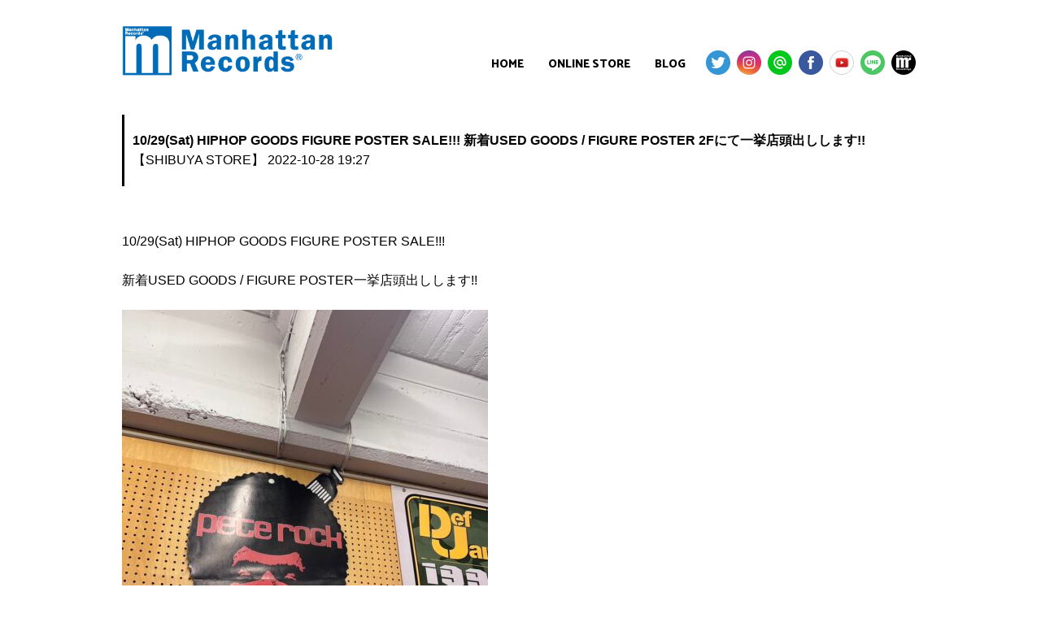

--- FILE ---
content_type: text/html; charset=UTF-8
request_url: https://mmagg.com/blog/2022/10/8666/
body_size: 9470
content:
<!DOCTYPE html>
<html lang="ja">
<head>
<meta charset="UTF-8">
<meta name="viewport" content="width=980,initial-scale=-1.0,minimum-scale=-1.0">
<meta name="google-site-verification" content="wW0nOsqBE-QhB1O7Lf-7Icvfye9yGnD8nbVgb3aIGag" />
<link rel="profile" href="http://gmpg.org/xfn/11">

  <meta name="description" content="" />
  <meta name="keywords" content="manhattan recordings,manhattan records Blog,manhattan records,マンハッタンレコード,HIPHOP,R&B" />
<title>10/29(Sat) HIPHOP GOODS FIGURE POSTER SALE!!!  新着USED GOODS / FIGURE POSTER 2Fにて一挙店頭出しします!! | Manhattan Records</title>

<!------------▼追加css---------------------------------------------->
<link rel="stylesheet" href="https://mmagg.com/wp-content/themes/manhattanrecordings_blog/css/addstyle.css?20260113080435">
    
<!------------▼icon&font---------------------------------------------->
<link href="//netdna.bootstrapcdn.com/font-awesome/4.7.0/css/font-awesome.min.css" rel="stylesheet">
<link href="//fonts.googleapis.com/css?family=Catamaran:800" rel="stylesheet">
<script src="https://use.typekit.net/dmk8rct.js"></script>
<script>try{Typekit.load({ async: true });}catch(e){}</script>
<link rel="stylesheet" href="https://mmagg.com/wp-content/themes/manhattanrecordings_blog/icomoon/style.css">

<meta name="msapplication-TileColor" content="#2d88ef">
<meta name="msapplication-TileImage" content="https://mmagg.com/wp-content/themes/manhattanrecordings_blog/img/favicons/mstile-144x144.png">
<link rel="canonical" href="https://mmagg.com/" />
    
<!------------▼sp用  icon---------------------------------------------->      
<link rel="apple-touch-icon" href="https://mmagg.com/wp-content/themes/manhattanrecordings_blog/img/apple-touch-icon.png" sizes="180x180">    
<link rel="icon" type="image/png" href="https://mmagg.com/wp-content/themes/manhattanrecordings_blog/img/android-touch-icon.png" sizes="192x192">        
    
<!------------▼OGP---------------------------------------------->    
  <meta property="og:url" content="https://mmagg.com/" />
  <meta property="og:type" content="blog" />
  <meta property="og:title" content="Manhattan Records" />
  <meta property="og:description" content="Hip Hop/R&B等Black Musicを中心に“今”聴いておくべき世界の音楽シーンを網羅した渋谷レコードカルチャーの聖地マンハッタンレコード。" />
  <meta property="og:site_name" content="Manhattan Records" />
  <meta property="og:image" content="https://mmagg.com/wp-content/themes/manhattanrecordings_blog/img/ogp.jpg" /> 

<!------------twitterの設定------------------------------------>
<meta name="twitter:card" content="summary">
<meta name="twitter:site" content="@ManhattanR">
<meta name="twitter:image" content="https://mmagg.com/wp-content/themes/manhattanrecordings_blog/img/logo_blog512.png" />
<meta name="twitter:title" content="Manhattan Records">
<meta name="twitter:description" content="Hip Hop/R&B等Black Musicを中心に“今”聴いておくべき世界の音楽シーンを網羅した渋谷レコードカルチャーの聖地マンハッタンレコード。">     
    

<script src="//ajax.googleapis.com/ajax/libs/jquery/1.8.3/jquery.min.js"></script>
<script type="text/javascript" src="https://mmagg.com/wp-content/themes/manhattanrecordings_blog/js/css_browser_selector.js"></script>
    
<!-- <script type="text/javascript" src="https://mmagg.com/wp-content/themes/manhattanrecordings_blog/js/jquery.cookie.js"></script> -->
<script>
(function($) {
    $(function() {
        var $header = $('#top-head');
        // Nav Toggle Button
        $('#nav-toggle').click(function(){
            $header.toggleClass('open');
        });
    });
})(jQuery);
</script>

<!-- <script type="text/javascript" src="https://mmagg.com/wp-content/themes/manhattanrecordings_blog/js/switch.screen.js"></script> -->

<title>10/29(Sat) HIPHOP GOODS FIGURE POSTER SALE!!!  新着USED GOODS / FIGURE POSTER 2Fにて一挙店頭出しします!! &#8211; Manhattan Records</title>
<meta name='robots' content='max-image-preview:large' />
<link rel="alternate" type="application/rss+xml" title="Manhattan Records &raquo; フィード" href="https://mmagg.com/feed/" />
<link rel="alternate" type="application/rss+xml" title="Manhattan Records &raquo; コメントフィード" href="https://mmagg.com/comments/feed/" />
<link rel="alternate" title="oEmbed (JSON)" type="application/json+oembed" href="https://mmagg.com/wp-json/oembed/1.0/embed?url=https%3A%2F%2Fmmagg.com%2Fblog%2F2022%2F10%2F8666%2F" />
<link rel="alternate" title="oEmbed (XML)" type="text/xml+oembed" href="https://mmagg.com/wp-json/oembed/1.0/embed?url=https%3A%2F%2Fmmagg.com%2Fblog%2F2022%2F10%2F8666%2F&#038;format=xml" />
<style id='wp-img-auto-sizes-contain-inline-css' type='text/css'>
img:is([sizes=auto i],[sizes^="auto," i]){contain-intrinsic-size:3000px 1500px}
/*# sourceURL=wp-img-auto-sizes-contain-inline-css */
</style>
<style id='wp-emoji-styles-inline-css' type='text/css'>

	img.wp-smiley, img.emoji {
		display: inline !important;
		border: none !important;
		box-shadow: none !important;
		height: 1em !important;
		width: 1em !important;
		margin: 0 0.07em !important;
		vertical-align: -0.1em !important;
		background: none !important;
		padding: 0 !important;
	}
/*# sourceURL=wp-emoji-styles-inline-css */
</style>
<style id='wp-block-library-inline-css' type='text/css'>
:root{--wp-block-synced-color:#7a00df;--wp-block-synced-color--rgb:122,0,223;--wp-bound-block-color:var(--wp-block-synced-color);--wp-editor-canvas-background:#ddd;--wp-admin-theme-color:#007cba;--wp-admin-theme-color--rgb:0,124,186;--wp-admin-theme-color-darker-10:#006ba1;--wp-admin-theme-color-darker-10--rgb:0,107,160.5;--wp-admin-theme-color-darker-20:#005a87;--wp-admin-theme-color-darker-20--rgb:0,90,135;--wp-admin-border-width-focus:2px}@media (min-resolution:192dpi){:root{--wp-admin-border-width-focus:1.5px}}.wp-element-button{cursor:pointer}:root .has-very-light-gray-background-color{background-color:#eee}:root .has-very-dark-gray-background-color{background-color:#313131}:root .has-very-light-gray-color{color:#eee}:root .has-very-dark-gray-color{color:#313131}:root .has-vivid-green-cyan-to-vivid-cyan-blue-gradient-background{background:linear-gradient(135deg,#00d084,#0693e3)}:root .has-purple-crush-gradient-background{background:linear-gradient(135deg,#34e2e4,#4721fb 50%,#ab1dfe)}:root .has-hazy-dawn-gradient-background{background:linear-gradient(135deg,#faaca8,#dad0ec)}:root .has-subdued-olive-gradient-background{background:linear-gradient(135deg,#fafae1,#67a671)}:root .has-atomic-cream-gradient-background{background:linear-gradient(135deg,#fdd79a,#004a59)}:root .has-nightshade-gradient-background{background:linear-gradient(135deg,#330968,#31cdcf)}:root .has-midnight-gradient-background{background:linear-gradient(135deg,#020381,#2874fc)}:root{--wp--preset--font-size--normal:16px;--wp--preset--font-size--huge:42px}.has-regular-font-size{font-size:1em}.has-larger-font-size{font-size:2.625em}.has-normal-font-size{font-size:var(--wp--preset--font-size--normal)}.has-huge-font-size{font-size:var(--wp--preset--font-size--huge)}.has-text-align-center{text-align:center}.has-text-align-left{text-align:left}.has-text-align-right{text-align:right}.has-fit-text{white-space:nowrap!important}#end-resizable-editor-section{display:none}.aligncenter{clear:both}.items-justified-left{justify-content:flex-start}.items-justified-center{justify-content:center}.items-justified-right{justify-content:flex-end}.items-justified-space-between{justify-content:space-between}.screen-reader-text{border:0;clip-path:inset(50%);height:1px;margin:-1px;overflow:hidden;padding:0;position:absolute;width:1px;word-wrap:normal!important}.screen-reader-text:focus{background-color:#ddd;clip-path:none;color:#444;display:block;font-size:1em;height:auto;left:5px;line-height:normal;padding:15px 23px 14px;text-decoration:none;top:5px;width:auto;z-index:100000}html :where(.has-border-color){border-style:solid}html :where([style*=border-top-color]){border-top-style:solid}html :where([style*=border-right-color]){border-right-style:solid}html :where([style*=border-bottom-color]){border-bottom-style:solid}html :where([style*=border-left-color]){border-left-style:solid}html :where([style*=border-width]){border-style:solid}html :where([style*=border-top-width]){border-top-style:solid}html :where([style*=border-right-width]){border-right-style:solid}html :where([style*=border-bottom-width]){border-bottom-style:solid}html :where([style*=border-left-width]){border-left-style:solid}html :where(img[class*=wp-image-]){height:auto;max-width:100%}:where(figure){margin:0 0 1em}html :where(.is-position-sticky){--wp-admin--admin-bar--position-offset:var(--wp-admin--admin-bar--height,0px)}@media screen and (max-width:600px){html :where(.is-position-sticky){--wp-admin--admin-bar--position-offset:0px}}

/*# sourceURL=wp-block-library-inline-css */
</style><style id='global-styles-inline-css' type='text/css'>
:root{--wp--preset--aspect-ratio--square: 1;--wp--preset--aspect-ratio--4-3: 4/3;--wp--preset--aspect-ratio--3-4: 3/4;--wp--preset--aspect-ratio--3-2: 3/2;--wp--preset--aspect-ratio--2-3: 2/3;--wp--preset--aspect-ratio--16-9: 16/9;--wp--preset--aspect-ratio--9-16: 9/16;--wp--preset--color--black: #000000;--wp--preset--color--cyan-bluish-gray: #abb8c3;--wp--preset--color--white: #ffffff;--wp--preset--color--pale-pink: #f78da7;--wp--preset--color--vivid-red: #cf2e2e;--wp--preset--color--luminous-vivid-orange: #ff6900;--wp--preset--color--luminous-vivid-amber: #fcb900;--wp--preset--color--light-green-cyan: #7bdcb5;--wp--preset--color--vivid-green-cyan: #00d084;--wp--preset--color--pale-cyan-blue: #8ed1fc;--wp--preset--color--vivid-cyan-blue: #0693e3;--wp--preset--color--vivid-purple: #9b51e0;--wp--preset--gradient--vivid-cyan-blue-to-vivid-purple: linear-gradient(135deg,rgb(6,147,227) 0%,rgb(155,81,224) 100%);--wp--preset--gradient--light-green-cyan-to-vivid-green-cyan: linear-gradient(135deg,rgb(122,220,180) 0%,rgb(0,208,130) 100%);--wp--preset--gradient--luminous-vivid-amber-to-luminous-vivid-orange: linear-gradient(135deg,rgb(252,185,0) 0%,rgb(255,105,0) 100%);--wp--preset--gradient--luminous-vivid-orange-to-vivid-red: linear-gradient(135deg,rgb(255,105,0) 0%,rgb(207,46,46) 100%);--wp--preset--gradient--very-light-gray-to-cyan-bluish-gray: linear-gradient(135deg,rgb(238,238,238) 0%,rgb(169,184,195) 100%);--wp--preset--gradient--cool-to-warm-spectrum: linear-gradient(135deg,rgb(74,234,220) 0%,rgb(151,120,209) 20%,rgb(207,42,186) 40%,rgb(238,44,130) 60%,rgb(251,105,98) 80%,rgb(254,248,76) 100%);--wp--preset--gradient--blush-light-purple: linear-gradient(135deg,rgb(255,206,236) 0%,rgb(152,150,240) 100%);--wp--preset--gradient--blush-bordeaux: linear-gradient(135deg,rgb(254,205,165) 0%,rgb(254,45,45) 50%,rgb(107,0,62) 100%);--wp--preset--gradient--luminous-dusk: linear-gradient(135deg,rgb(255,203,112) 0%,rgb(199,81,192) 50%,rgb(65,88,208) 100%);--wp--preset--gradient--pale-ocean: linear-gradient(135deg,rgb(255,245,203) 0%,rgb(182,227,212) 50%,rgb(51,167,181) 100%);--wp--preset--gradient--electric-grass: linear-gradient(135deg,rgb(202,248,128) 0%,rgb(113,206,126) 100%);--wp--preset--gradient--midnight: linear-gradient(135deg,rgb(2,3,129) 0%,rgb(40,116,252) 100%);--wp--preset--font-size--small: 13px;--wp--preset--font-size--medium: 20px;--wp--preset--font-size--large: 36px;--wp--preset--font-size--x-large: 42px;--wp--preset--spacing--20: 0.44rem;--wp--preset--spacing--30: 0.67rem;--wp--preset--spacing--40: 1rem;--wp--preset--spacing--50: 1.5rem;--wp--preset--spacing--60: 2.25rem;--wp--preset--spacing--70: 3.38rem;--wp--preset--spacing--80: 5.06rem;--wp--preset--shadow--natural: 6px 6px 9px rgba(0, 0, 0, 0.2);--wp--preset--shadow--deep: 12px 12px 50px rgba(0, 0, 0, 0.4);--wp--preset--shadow--sharp: 6px 6px 0px rgba(0, 0, 0, 0.2);--wp--preset--shadow--outlined: 6px 6px 0px -3px rgb(255, 255, 255), 6px 6px rgb(0, 0, 0);--wp--preset--shadow--crisp: 6px 6px 0px rgb(0, 0, 0);}:where(.is-layout-flex){gap: 0.5em;}:where(.is-layout-grid){gap: 0.5em;}body .is-layout-flex{display: flex;}.is-layout-flex{flex-wrap: wrap;align-items: center;}.is-layout-flex > :is(*, div){margin: 0;}body .is-layout-grid{display: grid;}.is-layout-grid > :is(*, div){margin: 0;}:where(.wp-block-columns.is-layout-flex){gap: 2em;}:where(.wp-block-columns.is-layout-grid){gap: 2em;}:where(.wp-block-post-template.is-layout-flex){gap: 1.25em;}:where(.wp-block-post-template.is-layout-grid){gap: 1.25em;}.has-black-color{color: var(--wp--preset--color--black) !important;}.has-cyan-bluish-gray-color{color: var(--wp--preset--color--cyan-bluish-gray) !important;}.has-white-color{color: var(--wp--preset--color--white) !important;}.has-pale-pink-color{color: var(--wp--preset--color--pale-pink) !important;}.has-vivid-red-color{color: var(--wp--preset--color--vivid-red) !important;}.has-luminous-vivid-orange-color{color: var(--wp--preset--color--luminous-vivid-orange) !important;}.has-luminous-vivid-amber-color{color: var(--wp--preset--color--luminous-vivid-amber) !important;}.has-light-green-cyan-color{color: var(--wp--preset--color--light-green-cyan) !important;}.has-vivid-green-cyan-color{color: var(--wp--preset--color--vivid-green-cyan) !important;}.has-pale-cyan-blue-color{color: var(--wp--preset--color--pale-cyan-blue) !important;}.has-vivid-cyan-blue-color{color: var(--wp--preset--color--vivid-cyan-blue) !important;}.has-vivid-purple-color{color: var(--wp--preset--color--vivid-purple) !important;}.has-black-background-color{background-color: var(--wp--preset--color--black) !important;}.has-cyan-bluish-gray-background-color{background-color: var(--wp--preset--color--cyan-bluish-gray) !important;}.has-white-background-color{background-color: var(--wp--preset--color--white) !important;}.has-pale-pink-background-color{background-color: var(--wp--preset--color--pale-pink) !important;}.has-vivid-red-background-color{background-color: var(--wp--preset--color--vivid-red) !important;}.has-luminous-vivid-orange-background-color{background-color: var(--wp--preset--color--luminous-vivid-orange) !important;}.has-luminous-vivid-amber-background-color{background-color: var(--wp--preset--color--luminous-vivid-amber) !important;}.has-light-green-cyan-background-color{background-color: var(--wp--preset--color--light-green-cyan) !important;}.has-vivid-green-cyan-background-color{background-color: var(--wp--preset--color--vivid-green-cyan) !important;}.has-pale-cyan-blue-background-color{background-color: var(--wp--preset--color--pale-cyan-blue) !important;}.has-vivid-cyan-blue-background-color{background-color: var(--wp--preset--color--vivid-cyan-blue) !important;}.has-vivid-purple-background-color{background-color: var(--wp--preset--color--vivid-purple) !important;}.has-black-border-color{border-color: var(--wp--preset--color--black) !important;}.has-cyan-bluish-gray-border-color{border-color: var(--wp--preset--color--cyan-bluish-gray) !important;}.has-white-border-color{border-color: var(--wp--preset--color--white) !important;}.has-pale-pink-border-color{border-color: var(--wp--preset--color--pale-pink) !important;}.has-vivid-red-border-color{border-color: var(--wp--preset--color--vivid-red) !important;}.has-luminous-vivid-orange-border-color{border-color: var(--wp--preset--color--luminous-vivid-orange) !important;}.has-luminous-vivid-amber-border-color{border-color: var(--wp--preset--color--luminous-vivid-amber) !important;}.has-light-green-cyan-border-color{border-color: var(--wp--preset--color--light-green-cyan) !important;}.has-vivid-green-cyan-border-color{border-color: var(--wp--preset--color--vivid-green-cyan) !important;}.has-pale-cyan-blue-border-color{border-color: var(--wp--preset--color--pale-cyan-blue) !important;}.has-vivid-cyan-blue-border-color{border-color: var(--wp--preset--color--vivid-cyan-blue) !important;}.has-vivid-purple-border-color{border-color: var(--wp--preset--color--vivid-purple) !important;}.has-vivid-cyan-blue-to-vivid-purple-gradient-background{background: var(--wp--preset--gradient--vivid-cyan-blue-to-vivid-purple) !important;}.has-light-green-cyan-to-vivid-green-cyan-gradient-background{background: var(--wp--preset--gradient--light-green-cyan-to-vivid-green-cyan) !important;}.has-luminous-vivid-amber-to-luminous-vivid-orange-gradient-background{background: var(--wp--preset--gradient--luminous-vivid-amber-to-luminous-vivid-orange) !important;}.has-luminous-vivid-orange-to-vivid-red-gradient-background{background: var(--wp--preset--gradient--luminous-vivid-orange-to-vivid-red) !important;}.has-very-light-gray-to-cyan-bluish-gray-gradient-background{background: var(--wp--preset--gradient--very-light-gray-to-cyan-bluish-gray) !important;}.has-cool-to-warm-spectrum-gradient-background{background: var(--wp--preset--gradient--cool-to-warm-spectrum) !important;}.has-blush-light-purple-gradient-background{background: var(--wp--preset--gradient--blush-light-purple) !important;}.has-blush-bordeaux-gradient-background{background: var(--wp--preset--gradient--blush-bordeaux) !important;}.has-luminous-dusk-gradient-background{background: var(--wp--preset--gradient--luminous-dusk) !important;}.has-pale-ocean-gradient-background{background: var(--wp--preset--gradient--pale-ocean) !important;}.has-electric-grass-gradient-background{background: var(--wp--preset--gradient--electric-grass) !important;}.has-midnight-gradient-background{background: var(--wp--preset--gradient--midnight) !important;}.has-small-font-size{font-size: var(--wp--preset--font-size--small) !important;}.has-medium-font-size{font-size: var(--wp--preset--font-size--medium) !important;}.has-large-font-size{font-size: var(--wp--preset--font-size--large) !important;}.has-x-large-font-size{font-size: var(--wp--preset--font-size--x-large) !important;}
/*# sourceURL=global-styles-inline-css */
</style>

<style id='classic-theme-styles-inline-css' type='text/css'>
/*! This file is auto-generated */
.wp-block-button__link{color:#fff;background-color:#32373c;border-radius:9999px;box-shadow:none;text-decoration:none;padding:calc(.667em + 2px) calc(1.333em + 2px);font-size:1.125em}.wp-block-file__button{background:#32373c;color:#fff;text-decoration:none}
/*# sourceURL=/wp-includes/css/classic-themes.min.css */
</style>
<link rel='stylesheet' id='manhattanrecordings-style-css' href='https://mmagg.com/wp-content/themes/manhattanrecordings_blog/style.css?ver=1647422089' type='text/css' media='all' />
<link rel='stylesheet' id='wp-pagenavi-css' href='https://mmagg.com/wp-content/plugins/wp-pagenavi/pagenavi-css.css?ver=2.70' type='text/css' media='all' />
<link rel="https://api.w.org/" href="https://mmagg.com/wp-json/" /><link rel="alternate" title="JSON" type="application/json" href="https://mmagg.com/wp-json/wp/v2/blog/8666" /><link rel="EditURI" type="application/rsd+xml" title="RSD" href="https://mmagg.com/xmlrpc.php?rsd" />
<meta name="generator" content="WordPress 6.9" />
<link rel="canonical" href="https://mmagg.com/blog/2022/10/8666/" />
<link rel='shortlink' href='https://mmagg.com/?p=8666' />
<link rel="icon" href="https://mmagg.com/wp-content/uploads/2022/02/cropped-logo_blog512-32x32.png" sizes="32x32" />
<link rel="icon" href="https://mmagg.com/wp-content/uploads/2022/02/cropped-logo_blog512-192x192.png" sizes="192x192" />
<link rel="apple-touch-icon" href="https://mmagg.com/wp-content/uploads/2022/02/cropped-logo_blog512-180x180.png" />
<meta name="msapplication-TileImage" content="https://mmagg.com/wp-content/uploads/2022/02/cropped-logo_blog512-270x270.png" />

</head>

<body class="wp-singular blog-template-default single single-blog postid-8666 wp-theme-manhattanrecordings_blog">
<header id="top-head" class="clearfix">
    <div class="inner">
        <div id="mobile-head">
            <h1 class="logo"><a href="https://mmagg.com/"><img src="https://mmagg.com/wp-content/themes/manhattanrecordings_blog/img/logo_blog.png" /></a></h1>
            <div id="nav-toggle">
                <div>
                    <span></span>
                    <span></span>
                    <span></span>
                </div>
            </div>
        </div>
        <nav id="global-nav">
			<div class="menu-topnav-container"><ul id="primary-menu" class="menu"><li id="menu-item-12" class="menu-item menu-item-type-custom menu-item-object-custom menu-item-home menu-item-12"><a href="http://mmagg.com/">HOME</a></li>
<li id="menu-item-8066" class="menu-item menu-item-type-custom menu-item-object-custom menu-item-8066"><a target="_blank" href="https://manhattanrecords.jp/Page/online_store.aspx">ONLINE STORE</a></li>
<li id="menu-item-8048" class="menu-item menu-item-type-custom menu-item-object-custom menu-item-8048"><a href="/blog/">BLOG</a></li>
<li id="menu-item-16" class="sns_left menu_sns menu-item menu-item-type-custom menu-item-object-custom menu-item-16"><a target="_blank" href="https://twitter.com/ManhattanR"><img src="/wp-content/themes/manhattanrecordings_blog/img/Twitter.png" /></a></li>
<li id="menu-item-89" class="menu_sns menu-item menu-item-type-custom menu-item-object-custom menu-item-89"><a target="_blank" href="https://www.instagram.com/manhattan_records/"><img src="/wp-content/themes/manhattanrecordings_blog/img/instagram.png" /></a></li>
<li id="menu-item-90" class="menu_sns menu-item menu-item-type-custom menu-item-object-custom menu-item-90"><a target="_blank" href="https://page.line.me/manhattanrecords?openQrModal=true"><img src="/wp-content/themes/manhattanrecordings_blog/img/LINE.png" /></a></li>
<li id="menu-item-91" class="menu_sns menu-item menu-item-type-custom menu-item-object-custom menu-item-91"><a target="_blank" href="https://www.facebook.com/manhattanrecords.jp"><img src="/wp-content/themes/manhattanrecordings_blog/img/facebook.png" /></a></li>
<li id="menu-item-92" class="menu_sns menu_sns-w menu-item menu-item-type-custom menu-item-object-custom menu-item-92"><a target="_blank" href="https://www.youtube.com/channel/UCzHhZATibT1t6iYEzDbbIaw"><img src="/wp-content/themes/manhattanrecordings_blog/img/youtube.png" /></a></li>
<li id="menu-item-8067" class="menu_sns menu-item menu-item-type-custom menu-item-object-custom menu-item-8067"><a target="_blank" href="https://page.line.me/csh3557c"><img src="/wp-content/themes/manhattanrecordings_blog/img/LINE_APP_Android.png?0316" /></a></li>
<li id="menu-item-93" class="menu_sns menu-item menu-item-type-custom menu-item-object-custom menu-item-93"><a target="_blank" href="https://manhattanrecordings.jp"><img src="/wp-content/themes/manhattanrecordings_blog/img/mr_new.png?2" /></a></li>
</ul></div>        </nav>
    </div>
</header>

<div id="page" class="site">

	<div id="content" class="site-content">

<div id="contents_box2">
	<div id="primary" class="content-area">
		<main id="main" class="site-main" role="main">


		<div class="page_title_box"><p class="page_title1 artist_single_name">
            10/29(Sat) HIPHOP GOODS FIGURE POSTER SALE!!!  新着USED GOODS / FIGURE POSTER 2Fにて一挙店頭出しします!!</p>
            
                <span>【SHIBUYA STORE】</span>        

                2022-10-28 19:27            
            </div>

		<div class="artist_single_content clearfix">
                      		<div>
		<p>10/29(Sat) HIPHOP GOODS FIGURE POSTER SALE!!!</p>
<p>新着USED GOODS / FIGURE POSTER一挙店頭出しします!!</p>
<p><img fetchpriority="high" decoding="async" class="alignnone size-medium wp-image-8661" src="https://mmagg.com/wp-content/uploads/2022/10/S__66150420-450x600.jpg" alt="" width="450" height="600" srcset="https://mmagg.com/wp-content/uploads/2022/10/S__66150420-450x600.jpg 450w, https://mmagg.com/wp-content/uploads/2022/10/S__66150420-768x1024.jpg 768w, https://mmagg.com/wp-content/uploads/2022/10/S__66150420.jpg 1109w" sizes="(max-width: 450px) 100vw, 450px" /></p>
<p>■FIGURE</p>
<p>MEZCO NOTORIOUS B.I.G (WHITE)</p>
<p>MEZCO RUN DMC (RUN)</p>
<p>MEZCO RUN DMC (DMC)</p>
<p>MEZCO RUN DMC (JAM MASTER JAY)</p>
<p>&nbsp;</p>
<p>■PLAYER</p>
<p><img decoding="async" class="alignnone size-medium wp-image-8662" src="https://mmagg.com/wp-content/uploads/2022/10/S__66150421-450x600.jpg" alt="" width="450" height="600" srcset="https://mmagg.com/wp-content/uploads/2022/10/S__66150421-450x600.jpg 450w, https://mmagg.com/wp-content/uploads/2022/10/S__66150421-768x1024.jpg 768w, https://mmagg.com/wp-content/uploads/2022/10/S__66150421.jpg 1109w" sizes="(max-width: 450px) 100vw, 450px" /></p>
<p>-COLUMBIA てんとう虫ポータブルレコードプレーヤー SE-8</p>
<p>付属品/完品/動作確認品</p>
<p>ROBO-K10</p>
<p>デッドストック/未使用品</p>
<p>&nbsp;</p>
<p>■POSTER</p>
<p><img decoding="async" class="alignnone size-medium wp-image-8656" src="https://mmagg.com/wp-content/uploads/2022/10/S__66150415-450x600.jpg" alt="" width="450" height="600" srcset="https://mmagg.com/wp-content/uploads/2022/10/S__66150415-450x600.jpg 450w, https://mmagg.com/wp-content/uploads/2022/10/S__66150415-768x1024.jpg 768w, https://mmagg.com/wp-content/uploads/2022/10/S__66150415.jpg 1109w" sizes="(max-width: 450px) 100vw, 450px" /></p>
<p>DEF JAM 98 SURVIIVAL OF THE ILLEST TOUR / PROMO POSTER<br />
DR DRE / CHRONIC POSTER<br />
J DILLA / RUFF DRAFT POSTER<br />
ORGANIZED KONFUSION / ORGANIZED KONFUSION POSTER<br />
PETE ROCK / SOUL SURVIVOR 98 PROMO POSTER<br />
REDMAN KEITH MURAY ERICK SERMON / PROMO POSTER</p>
<p>■ARTIST PHOTO</p>
<p>&nbsp;</p>
		</div>
            
    <!-- twitterシェア -->
    <div class="">
            

    <a href="https://twitter.com/share?url=https://mmagg.com/blog/2022/10/8666/&text=10%2F29%28Sat%29%20HIPHOP%20GOODS%20FIGURE%20POSTER%20SALE%21%21%21%20%20%E6%96%B0%E7%9D%80USED%20GOODS%20%2F%20FIGURE%20POSTER%202F%E3%81%AB%E3%81%A6%E4%B8%80%E6%8C%99%E5%BA%97%E9%A0%AD%E5%87%BA%E3%81%97%E3%81%97%E3%81%BE%E3%81%99%21%21" class="twitter-share-button" data-size="large" data-show-count="false">Tweet</a>    
    <script async src="https://platform.twitter.com/widgets.js" charset="utf-8"></script>    
    </div>            
            
            	<ul id="pager" class="clearfix">
	<li class="next">
		<a href="https://mmagg.com/blog/2022/11/8678/" title="2022.11.03/12.03　国内最大級！アナログレコードイベント ！【レコードの日 2022】">＜＜ NEXT</a>
		</li>
	<li class="prev">
		<a href="https://mmagg.com/blog/2022/10/8627/" title=""M RETRO FONT EMBROIDERY TEE"のルックが公開＆販売開始！">PREV ＞＞</a>
		</li>
	</ul>
                                
		</div><!-- .artist_single_content -->
            
        <!-- Blogカテゴリ -->
    <div class="single_blog">
    <ul>
    <li><a href="https://mmagg.com/blog_category/featured/">FEATURED</a></li><li><a href="https://mmagg.com/blog_category/music/">MUSIC</a></li><li><a href="https://mmagg.com/blog_category/onlinestore/">ONLINE STORE</a></li><li><a href="https://mmagg.com/blog_category/pop-up/">POP UP</a></li><li><a href="https://mmagg.com/blog_category/shibuya/">SHIBUYA STORE</a></li><li><a href="https://mmagg.com/blog_category/used-apparel/">USED APPAREL</a></li><li><a href="https://mmagg.com/blog_category/used-vinyl/">USED VINYL</a></li></ul></div>         
            
		</main><!-- #main -->
	</div><!-- #primary -->

	</div><!-- #contents_box END -->
	</div><!-- #content -->

<div id="kirikae">
<table>
<tr>
<td class="kirikae_PC"><a href="https://mmagg.com/?pc-switcher=1"><span class="kirikae_moji">＞＞PCサイト</span><span class="icon-display"></span></a></td>
<td class="kirikae_SP"><a href="https://mmagg.com/?pc-switcher=0"><span class="kirikae_moji">＞＞SPサイト</span><span class="icon-mobile2"></span></a></td>
</tr>
</table>
</div>

	<footer id="colophon" class="site-footer" role="contentinfo">
		<div class="site-info">
<div id="copyright">
<p>A <a href="http://www.starry.solutions/" target="_blank">STARRY</a> website - <a href="http://www.starry.solutions/terms/" target="_blank">terms</a> / <a href="http://www.starry.solutions/privacy/" target="_blank">privacy</a> / <a href="http://www.starry.solutions/asct/" target="_blank">asct</a> -</p>
<p>Copyright (C) Lexington Co., Ltd / Manhattan Recordings + STARRY. All rights reserved.</p><p>本サイトに記載のテキストおよび画像、映像、一切のコンテンツについて、許可なく転載することを固く禁じます。</p>
</div>
		</div><!-- .site-info -->
	</footer><!-- #colophon -->
</div><!-- #page -->

<script type="speculationrules">
{"prefetch":[{"source":"document","where":{"and":[{"href_matches":"/*"},{"not":{"href_matches":["/wp-*.php","/wp-admin/*","/wp-content/uploads/*","/wp-content/*","/wp-content/plugins/*","/wp-content/themes/manhattanrecordings_blog/*","/*\\?(.+)"]}},{"not":{"selector_matches":"a[rel~=\"nofollow\"]"}},{"not":{"selector_matches":".no-prefetch, .no-prefetch a"}}]},"eagerness":"conservative"}]}
</script>
<script type="text/javascript" src="//stats.wp.com/w.js?ver=202603" id="jp-tracks-js"></script>
<script type="text/javascript" src="https://mmagg.com/wp-content/plugins/jetpack/jetpack_vendor/automattic/jetpack-connection/dist/tracks-callables.js?minify=false&amp;ver=d0312929561b6711bfb2" id="jp-tracks-functions-js"></script>
<script type="text/javascript" src="https://mmagg.com/wp-content/themes/manhattanrecordings_blog/js/navigation.js?ver=20151215" id="manhattanrecordings-navigation-js"></script>
<script type="text/javascript" src="https://mmagg.com/wp-content/themes/manhattanrecordings_blog/js/skip-link-focus-fix.js?ver=20151215" id="manhattanrecordings-skip-link-focus-fix-js"></script>
<script id="wp-emoji-settings" type="application/json">
{"baseUrl":"https://s.w.org/images/core/emoji/17.0.2/72x72/","ext":".png","svgUrl":"https://s.w.org/images/core/emoji/17.0.2/svg/","svgExt":".svg","source":{"concatemoji":"https://mmagg.com/wp-includes/js/wp-emoji-release.min.js?ver=6.9"}}
</script>
<script type="module">
/* <![CDATA[ */
/*! This file is auto-generated */
const a=JSON.parse(document.getElementById("wp-emoji-settings").textContent),o=(window._wpemojiSettings=a,"wpEmojiSettingsSupports"),s=["flag","emoji"];function i(e){try{var t={supportTests:e,timestamp:(new Date).valueOf()};sessionStorage.setItem(o,JSON.stringify(t))}catch(e){}}function c(e,t,n){e.clearRect(0,0,e.canvas.width,e.canvas.height),e.fillText(t,0,0);t=new Uint32Array(e.getImageData(0,0,e.canvas.width,e.canvas.height).data);e.clearRect(0,0,e.canvas.width,e.canvas.height),e.fillText(n,0,0);const a=new Uint32Array(e.getImageData(0,0,e.canvas.width,e.canvas.height).data);return t.every((e,t)=>e===a[t])}function p(e,t){e.clearRect(0,0,e.canvas.width,e.canvas.height),e.fillText(t,0,0);var n=e.getImageData(16,16,1,1);for(let e=0;e<n.data.length;e++)if(0!==n.data[e])return!1;return!0}function u(e,t,n,a){switch(t){case"flag":return n(e,"\ud83c\udff3\ufe0f\u200d\u26a7\ufe0f","\ud83c\udff3\ufe0f\u200b\u26a7\ufe0f")?!1:!n(e,"\ud83c\udde8\ud83c\uddf6","\ud83c\udde8\u200b\ud83c\uddf6")&&!n(e,"\ud83c\udff4\udb40\udc67\udb40\udc62\udb40\udc65\udb40\udc6e\udb40\udc67\udb40\udc7f","\ud83c\udff4\u200b\udb40\udc67\u200b\udb40\udc62\u200b\udb40\udc65\u200b\udb40\udc6e\u200b\udb40\udc67\u200b\udb40\udc7f");case"emoji":return!a(e,"\ud83e\u1fac8")}return!1}function f(e,t,n,a){let r;const o=(r="undefined"!=typeof WorkerGlobalScope&&self instanceof WorkerGlobalScope?new OffscreenCanvas(300,150):document.createElement("canvas")).getContext("2d",{willReadFrequently:!0}),s=(o.textBaseline="top",o.font="600 32px Arial",{});return e.forEach(e=>{s[e]=t(o,e,n,a)}),s}function r(e){var t=document.createElement("script");t.src=e,t.defer=!0,document.head.appendChild(t)}a.supports={everything:!0,everythingExceptFlag:!0},new Promise(t=>{let n=function(){try{var e=JSON.parse(sessionStorage.getItem(o));if("object"==typeof e&&"number"==typeof e.timestamp&&(new Date).valueOf()<e.timestamp+604800&&"object"==typeof e.supportTests)return e.supportTests}catch(e){}return null}();if(!n){if("undefined"!=typeof Worker&&"undefined"!=typeof OffscreenCanvas&&"undefined"!=typeof URL&&URL.createObjectURL&&"undefined"!=typeof Blob)try{var e="postMessage("+f.toString()+"("+[JSON.stringify(s),u.toString(),c.toString(),p.toString()].join(",")+"));",a=new Blob([e],{type:"text/javascript"});const r=new Worker(URL.createObjectURL(a),{name:"wpTestEmojiSupports"});return void(r.onmessage=e=>{i(n=e.data),r.terminate(),t(n)})}catch(e){}i(n=f(s,u,c,p))}t(n)}).then(e=>{for(const n in e)a.supports[n]=e[n],a.supports.everything=a.supports.everything&&a.supports[n],"flag"!==n&&(a.supports.everythingExceptFlag=a.supports.everythingExceptFlag&&a.supports[n]);var t;a.supports.everythingExceptFlag=a.supports.everythingExceptFlag&&!a.supports.flag,a.supports.everything||((t=a.source||{}).concatemoji?r(t.concatemoji):t.wpemoji&&t.twemoji&&(r(t.twemoji),r(t.wpemoji)))});
//# sourceURL=https://mmagg.com/wp-includes/js/wp-emoji-loader.min.js
/* ]]> */
</script>

</body>
</html>


--- FILE ---
content_type: text/css
request_url: https://mmagg.com/wp-content/themes/manhattanrecordings_blog/css/addstyle.css?20260113080435
body_size: 514
content:
@charset "UTF-8";

#primary{
    width:70% !important;
    float: left !important;
}
/* Blog single*/
#contents_box2 #primary{
    width:100% !important;    
}

/* calendar */
.cat-title,
#wp-calendar caption{
    padding: 5px 0;
    font-weight: bold;
    background: #0c7abf;
    margin-bottom: 10px;
    color: #fff;
    text-align: center;
}
#wp-calendar td{
    text-align: center;
}
#prev{
    text-align: left !important;    
}
#next{
    text-align: right !important;    
}
#wp-calendar a{
    color: #0c7abf;
    font-weight: 500;
}
#wp-calendar a:visited{
    color: blue;
    font-weight: 500;
}
#prev a:visited,
#next a:visited{
    color: #0c7abf;
}


/* twitter */
.tweet-bt{
    background: #00acee;
    border-radius: 15px;
    width: 150px;
    text-align: center;
    padding: 3px 0;
}
.tweet-bt a{
    display: block;
    color: #FFF;
    font-weight: bold;
    font-size: 90%;
}

.tweet-bt a::before {
  font-family: "Font Awesome 5 Free";
  font-weight: 900;
  content: "\f099"; /*←ココ！！！！！！！*/
}

.widget-area ul{
    margin: 0 0 50px 0;
    padding: 0;
}
.widget-area li{
    list-style: none;
}
.widget-area li a{
    font-family: 'Catamaran', sans-serif;
    color: #0c7abf;
}

.single_blog ul{
    display: flex;
    justify-content: center;
}
.single_blog li{
    list-style: none;
    padding: 5px 20px;
}
.single_blog li a{
    font-family: 'Catamaran', sans-serif;
    color: #0c7abf;}
